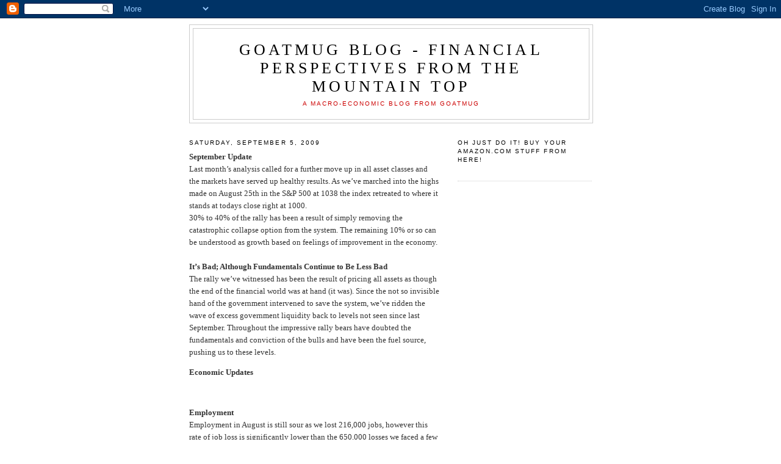

--- FILE ---
content_type: text/html; charset=utf-8
request_url: https://www.google.com/recaptcha/api2/aframe
body_size: 268
content:
<!DOCTYPE HTML><html><head><meta http-equiv="content-type" content="text/html; charset=UTF-8"></head><body><script nonce="NakWtNNS1XlLX0GWhm1B7w">/** Anti-fraud and anti-abuse applications only. See google.com/recaptcha */ try{var clients={'sodar':'https://pagead2.googlesyndication.com/pagead/sodar?'};window.addEventListener("message",function(a){try{if(a.source===window.parent){var b=JSON.parse(a.data);var c=clients[b['id']];if(c){var d=document.createElement('img');d.src=c+b['params']+'&rc='+(localStorage.getItem("rc::a")?sessionStorage.getItem("rc::b"):"");window.document.body.appendChild(d);sessionStorage.setItem("rc::e",parseInt(sessionStorage.getItem("rc::e")||0)+1);localStorage.setItem("rc::h",'1762798663194');}}}catch(b){}});window.parent.postMessage("_grecaptcha_ready", "*");}catch(b){}</script></body></html>